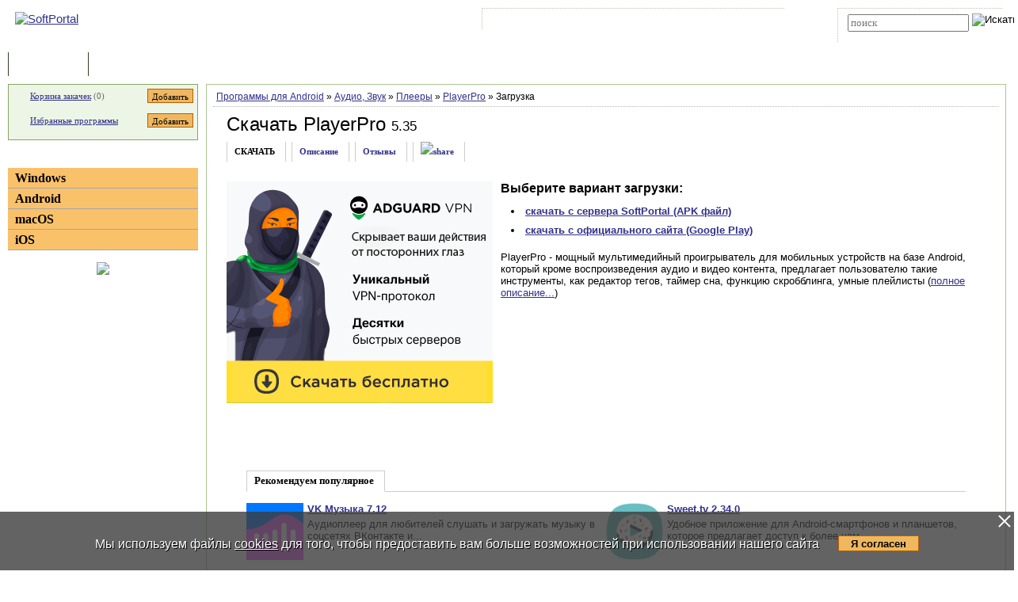

--- FILE ---
content_type: text/html; charset=UTF-8
request_url: https://www.softportal.com/get-43344-playerpro.html
body_size: 7555
content:
<!DOCTYPE html PUBLIC "-//W3C//DTD HTML 4.01 Transitional//EN" "http://www.w3.org/TR/html4/loose.dtd">
<html lang="ru">
<head>
	<meta charset="UTF-8">
	<META NAME="distribution" CONTENT="GLOBAL">
	<meta name="viewport" content="width=device-width, initial-scale=1.0 user-scalable=no">
	<meta name="google-site-verification" content="Qx1eCcaclVSkb13rTd_4316sMIXp3PNnYw-TaQ-0ws4" />
	<meta name="verify-v1" content="rN7D/UikrDTpBkSzrlNh+99lqIuIvzevXZtWwnBEtHQ=">
	<meta name="verify-sp" content="Vndac3dzd0t4RkpYempPYWdRcDAxQT09">
	<meta name="robots" content="index,follow"><title>Скачать PlayerPro для Android</title><META NAME="description" CONTENT="PlayerPro - мощный мультимедийный проигрыватель для мобильных устройств на базе Android, который кроме воспроизведения аудио и видео контента, предлагает пользователю такие инструменты, как редактор тегов, таймер сна, функцию скробблинга, умные плейлисты"><meta name="keywords" content="PlayerPro 5.35"><meta property="og:image" content="https://www.softportal.com/img/SPL_.png">    <link rel="icon" href="/favicon.ico" type="image/x-icon">
    <link rel="shortcut icon" href="/favicon.ico" type="image/x-icon">
    <link rel="preload" as="image" href="/img/ny/head/logo.jpg">
	<link rel="stylesheet" href="/css/layers.min.css?2026011501" type="text/css">
	<!--[if IE]><link rel="stylesheet" href="/css/main_ie.css" type="text/css" id="stylesheet_ie"><![endif]-->
  	<link rel="alternate" type="application/rss+xml" title="последние обновления программ на SoftPortal.com" href="https://www.softportal.com/rss/rss-soft-update.xml">
  	<link rel="alternate" type="application/rss+xml" title="новые программы на SoftPortal.com" href="https://www.softportal.com/rss/rss-soft-new.xml">
  	<link rel="alternate" type="application/rss+xml" title="свежие новости IT-индустрии на SoftPortal.com" href="https://www.softportal.com/rss/rss-news.xml">
 	<link rel="alternate" type="application/rss+xml" title="новые статьи на SoftPortal.com" href="https://www.softportal.com/rss/rss-articles.xml">
  	<link rel="search" type="application/opensearchdescription+xml" href="/search_plugin.xml" title="Поиск на SoftPortal.com">
  	<meta name="yandex-verification" content="53e4b22e422e3f94" />
	  	  	<script type="text/javascript" src="/js/main.min.js" async></script>
	<script type="text/javascript">
		const site_url = 'https://www.softportal.com/';
	</script>
  	
	<style>#tdPreAffLink, #tdAffLink { display:none; }</style>
	
            <link rel="stylesheet" href="/css/popup.min.css">
            <script>
            let popupShowInterval = 2;
            let popupHideInterval = 0;
            let popupCookieInterval = 21600;
            </script>
		<script type="text/javascript" src="/js/adsense_advert.min.js"></script>
		<link rel="canonical" href="https://www.softportal.com/get-43344-playerpro.html">
		<link href="https://fonts.googleapis.com/icon?family=Material+Icons" rel="stylesheet"><style>
		.TblCartCLR.TblCartCLRIcons .add-icon {
			display: block !important;
		}
		@media screen and (max-width: 766px) {
		    #content {
		        order: 0;
		    }
		}
		</style>  	  	<script src="https://apis.google.com/js/platform.js" defer type="text/javascript">
	{lang: 'ru', parsetags: 'explicit'}
  	</script>
    	<script async src="https://www.googletagmanager.com/gtag/js?id=UA-21410459-1" type="text/javascript"></script>
  	<script type="text/javascript">
	window.dataLayer = window.dataLayer || [];
	function gtag(){dataLayer.push(arguments);}
	gtag('js', new Date());
	gtag('config', 'UA-21410459-1');
  	</script>
      	    <!-- Matomo -->
    <script type="text/javascript">
        var _paq = window._paq = window._paq || [];
        /* tracker methods like "setCustomDimension" should be called before "trackPageView" */
        _paq.push(['trackPageView']);
        _paq.push(['enableLinkTracking']);
        (function() {
            var u="//l.softportal.com/";
            _paq.push(['setTrackerUrl', u+'matomo.php']);
            _paq.push(['setSiteId', '1']);
            var d=document, g=d.createElement('script'), s=d.getElementsByTagName('script')[0];
            g.async=true; g.src=u+'matomo.js'; s.parentNode.insertBefore(g,s);
        })();
    </script>
    <!-- End Matomo Code -->
</head>

<body>
	<!-- verify-admitad: "feb9428b94" -->
	<div id="overDiv"></div>
	<div id="fb-root"></div>

		<div id="mainContainer">
		<div id="header">
										<!-- Yandex.Metrika counter -->
				<script type="text/javascript" src="/js/metrika.js?nowv"></script>
				<noscript><div><img src="https://mc.yandex.ru/watch/5222719" style="position:absolute; left:-9999px;" alt="" /></div></noscript>
				<!-- /Yandex.Metrika counter -->
							<div style="display:none;" id="counters_code">
				<!--LiveInternet counter--><script type="text/javascript"><!--
				new Image().src = "//counter.yadro.ru/hit?r"+
				escape(document.referrer)+((typeof(screen)=="undefined")?"":
				";s"+screen.width+"*"+screen.height+"*"+(screen.colorDepth?
				screen.colorDepth:screen.pixelDepth))+";u"+escape(document.URL)+
				";"+Math.random();//--></script><!--/LiveInternet-->
			</div>
			<!-- TABLE 1.2 HEAD -->
			<div id="head">
				<!-- CLine L1 -->
				<div class="head-inner">
					<div class="LogoTd"><div class="LogoTdCLR"><a rel="nofollow" href="https://www.softportal.com/"><img src="/img/_n.gif" alt="SoftPortal"></a></div></div>
					<div class="adapt-menu">
						<div class="head-menu">
							<!-- Block 1 L2 -->
							<div class="HDotTbl">
								<ul>
																			<li class="acc"><a rel="nofollow" href="https://www.softportal.com/account.html" class="whiteA" rel="nofollow">Войти на аккаунт</a></li>
										<li class="reg"><a href="https://www.softportal.com/join.html" class="whiteA">Зарегистрироваться</a></li>
																			<li class="map"><a rel="nofollow" href="https://www.softportal.com/sitemap.html" class="whiteA">Карта сайта</a></li>
									<li class="rss"><a href="https://www.softportal.com/rss.html" class="whiteA">RSS</a></li>
								</ul>
							</div>
							<!-- /Block 1 L2 -->
						</div>
						<div class="head-search" align="right">
							<!-- Block 2: Search L2 -->
							<form name="searchFormTop" id="searchFormTop" method="get" action="https://www.softportal.com/search.html">
								<div class="HDotTbl">
									<div id="top_search"><input type="text" name="str" id="str" placeholder="поиск"><input type="image" src="/img/head/btn.png" alt="Искать"></div>
									<div class="linkSearch"><img src="/img/head/srch.gif" width="10" height="8" alt=""><a rel="nofollow" href="https://www.softportal.com/search.html" class="whiteA">Расширенный поиск</a></div>
								</div>
								<input type="hidden" name="go" id="go" value="1">
							</form>
							<!-- /Block 2: Search L2 -->
						</div>
					</div>
					<div class="hamburger hamburger--collapse">
						<div class="hamburger-box">
							<div class="hamburger-inner"></div>
						</div>
					</div>
				</div>
				<!-- /CLine L1 -->
			</div>
			<!-- /TABLE 1.2 HEAD -->
			<!-- TABLE 2 MENU -->
			<div id="topMenu">
				<div class="menuOutThis"><div class="menuIn"><img src="/img/menu/progs.gif" width="9" height="9" alt=""><a href="https://www.softportal.com/" class="whiteA" rel="nofollow">Программы</a></div></div>
<div class="menuDividerLeft"></div>
<div class="menuOut"><div class="menuIn"><img src="/img/menu/stat.gif" width="7" height="9" alt=""><a href="https://www.softportal.com/articles.html" class="whiteA2">Статьи</a></div></div>
<div class="menuDividerRight"></div>				<div class="clear"></div>
			</div>
		</div> <!-- /header -->

		<div class="outer">
			<div class="inner">
				<div class="float-wrap">
<div id="content">
	<div class="contentWrap">
					<div class="breadcrumbs breadcrumbsN">
				<div style="white-space: nowrap; overflow-y: hidden;">
					<a href="https://www.softportal.com/dlcategory-1649.html">Программы для Android</a> <span color="#BF6000">&raquo;</span> <a href="https://www.softportal.com/dlcategory-1650-1-0-0-0.html">Аудио, Звук</a> <span color="#BF6000">&raquo;</span> <a href="https://www.softportal.com/dlcategory-1668-1-0-0-0.html">Плееры</a> <span color="#BF6000">&raquo;</span> <a href="https://www.softportal.com/software-43344-playerpro.html">PlayerPro</a> <span color="#BF6000">&raquo;</span> Загрузка				</div>
			</div>
					<div class="cardPage">
					<div class="TblBorderCLR">
			<div class="cardPageTitle">
				<h1><a href="https://www.softportal.com/software-43344-playerpro.html" class="ASoftName" title="описание программы">Скачать PlayerPro</a> <span class="soft-name-for">5.35</span></h1>
			</div>
		</div>

		<div class="cardPageDesc">
			<div class="Menu2Div">
				<div class="cardPageLinks">
					<div class="Menu2ETdThis">СКАЧАТЬ</div>
					<div class="Menu2ETd"><a href="https://www.softportal.com/software-43344-playerpro.html" class="menu2AN">Описание</a></div>
					<div class="Menu2ETd"><a href="https://www.softportal.com/response-43344-playerpro-1.html" class="menu2AN" rel="nofollow">Отзывы</a></div>
						
					<div class="Menu2ETd" style="display: grid; place-items: center;"><a href="#" class="menu2AN" rel="nofollow" onclick="showShare(event, 'https://www.softportal.com/software-43344-playerpro.html')" title="Поделиться"><img src="/img/share.svg" style="width: 21px; height: 21px; border: none;" alt="share"></a></div>
				</div>
			</div>
		</div>

		<div class="cardPageDescMain vera13">
			
                            <div id="mR5kcZBc" data-gyzd-soeu="freedownload" data-mi-mu-mo="1" style="margin:0 10px 10px 0;">
							    <div style="min-height:250px;">
							    <script>let goToCheckUserVision = true;</script><span><a href="https://www.softportal.com/software-48519-adguard-vpn.html" target="" rel="nofollow" id="adg-b"><span><img src="/dogs_puper.png" style="width:336px; height:280px;" alt=""></span></a></span></div></div>
			<div id="desc">
				<div class="geo16b">Выберите вариант загрузки:</div>
				<ul class="vera13" style="margin-top:.5rem; padding-left:1rem; line-height:1.5rem;"><li><a href="https://www.softportal.com/getsoft-43344-playerpro-1.html"id="dl_link_1" style="font-weight:bold;" rel="nofollow" onClick="updateDloadStatOurLink(43344);  downloadCheck('true');">скачать с сервера SoftPortal (APK файл)</a></li><li><a href="https://www.softportal.com/getsoft-43344-playerpro-2.html" target="_blank" id="dl_link_2" style="font-weight:bold;" rel="nofollow" onClick=" downloadCheck('true');">скачать с официального сайта (Google Play)</a></li></ul>
				<p class="sp"></p>
				<div id="hypercontext"><index><span class="vera13">PlayerPro - мощный мультимедийный проигрыватель для мобильных устройств на базе Android, который кроме воспроизведения аудио и видео контента, предлагает пользователю такие инструменты, как редактор тегов, таймер сна, функцию скробблинга, умные плейлисты (<a href="https://www.softportal.com/software-43344-playerpro.html" rel="nofollow">полное описание...</a>)</span></index></div>
			</div>
		</div>
		                    <!-- Realbig.media -->
                    <div class="hide-on-mobile cardPageDescMain" style="text-align: center">
                                                    <a href="https://msoft.sbs/smart/OTV8Nzg?ady=1"><img src="/img/tlmn.png" title="" style="border:0" width="" height="" alt=""></a>
                                                </div>
                                        <div class="cardPageDescMain" style="margin-bottom: 2rem;">
                        <div class="cardTop">
                            <div>Рекомендуем популярное</div>
                            <div class="cardTopLine">&nbsp;</div>
                            <div class="clear"></div>
                            <div class="cardTopContent flex">
                <div>
                    <p class="sp bold"><a href="https://www.softportal.com/software-44774-boom.html" onclick="updateBlocksStat('desc_top_today');"><img src="/img/_n.gif" data-src="/scr/44774/icons/boom_72.png" alt="скачать VK Музыка" class="lazyload" loading="lazy"></a><a href="https://www.softportal.com/software-44774-boom.html" onclick="updateBlocksStat('desc_top_today');">VK Музыка 7.12</a></p><p class="sm">Аудиоплеер для любителей слушать и загружать музыку в соцсетях ВКонтакте и...</p>
                </div>
                <div>
                    <p class="sp bold"><a href="https://www.softportal.com/software-46003-sweettv.html" onclick="updateBlocksStat('desc_top_today');"><img src="/img/_n.gif" data-src="/scr/46003/icons/sweettv_72.png" alt="скачать Sweet.tv" class="lazyload" loading="lazy"></a><a href="https://www.softportal.com/software-46003-sweettv.html" onclick="updateBlocksStat('desc_top_today');">Sweet.tv 2.34.0</a></p><p class="sm">Удобное приложение для Android-смартфонов и планшетов, которое предлагает доступ к более чем...</p>
                </div>
                <div>
                    <p class="sp bold"><a href="https://www.softportal.com/software-38102-aimp.html" onclick="updateBlocksStat('desc_top_today');"><img src="/img/_n.gif" data-src="/scr/38102/icons/aimp_72.png" alt="скачать AIMP" class="lazyload" loading="lazy"></a><a href="https://www.softportal.com/software-38102-aimp.html" onclick="updateBlocksStat('desc_top_today');">AIMP v4.25.1665 (24.12.2025)</a></p><p class="sm">AIMP – мобильная версия популярного аудио проигрывателя. С плеером вы сможете прослушать...</p>
                </div>
                <div>
                    <p class="sp bold"><a href="https://www.softportal.com/software-46229-sberzvuk.html" onclick="updateBlocksStat('desc_top_today');"><img src="/img/_n.gif" data-src="/scr/46229/icons/sberzvuk_72.png" alt="скачать СберЗвук" class="lazyload" loading="lazy"></a><a href="https://www.softportal.com/software-46229-sberzvuk.html" onclick="updateBlocksStat('desc_top_today');">СберЗвук 4.66.0</a></p><p class="sm">Музыкальный сервис, предоставляющий доступ к легальной музыке, и предлагающий...</p>
                </div>
                <div>
                    <p class="sp bold"><a href="https://www.softportal.com/software-45662-youtube-music.html" onclick="updateBlocksStat('desc_top_today');"><img src="/img/_n.gif" data-src="/scr/45662/icons/youtube_music_72.png" alt="скачать YouTube Music" class="lazyload" loading="lazy"></a><a href="https://www.softportal.com/software-45662-youtube-music.html" onclick="updateBlocksStat('desc_top_today');">YouTube Music 9.04.50</a></p><p class="sm">Стриминговый музыкальный сервис, предоставляющий доступ к огромной аудио коллекции....</p>
                </div>
                <div>
                    <p class="sp bold"><a href="https://www.softportal.com/software-18463-winamp.html" onclick="updateBlocksStat('desc_top_today');"><img src="/img/_n.gif" data-src="/scr/18463/icons/winamp_72.png" alt="скачать Winamp" class="lazyload" loading="lazy"></a><a href="https://www.softportal.com/software-18463-winamp.html" onclick="updateBlocksStat('desc_top_today');">Winamp 1.4.15</a></p><p class="sm">Winamp — один из наиболее популярных аудио-плееров для ПК теперь доступен и для...</p>
                </div></div>                            <div class="clear"></div>
                        </div>
                    </div>
						</div>

		<div id="divFloatBadLink" class="divFloat" style="display:none; width:400px; height:70px; text-align:center;">
			<div id="divLoadingBadLink" class="divLoading" style="display:none;">Подождите, идет загрузка...</div>
			<div id="divResultBadLink" style="display:none;"><div id="result" class="taho11" style="font-weight:bold;"></div><br><input type="button" id="btnCloseResultBadLink" value="Закрыть" onclick="hideFloat();" class="taho11"></div>
		</div>
	</div> <!-- /contentWrap -->
</div> <!-- /content -->
<div id="left">
	<div class="leftInner">
					<div class="TblCartCLR TblCartCLRIcons">
				<div class="flex-not-wrap">
					<img src="/img/cart.gif" alt="" width="13" height="12" class="iconCart">
					<a href="https://www.softportal.com/cart.html">Корзина закачек</a>&nbsp;(<span id="soft_cart_count">0</span>)
					<input type="button" class="smallest thin add-icon" value="Добавить" title="Добавить PlayerPro в корзину закачек" onclick="addToCart(43344);" />
				</div>
				<div class="flex-not-wrap">
					<img src="/img/hearth.png" alt="" width="15" height="14" class="iconHearth"><a href="https://www.softportal.com/account.html">Избранные программы</a>
					<span id="favorites_count" style="display:none;">&nbsp;()</span>
					<input type="button" class="smallest thin add-icon" value="Добавить" title="Добавить PlayerPro в избранные программы" onclick="addToFavorites(43344, 1);" />
				</div>
			</div>
			
	<div>
		<div class="TdLTitleCLR hide-mob-left" id="hide-mob-left-menu">
			<div class="small-hamburger"></div>
			Категории
		</div>
		<div class="mob-left-menu" id="hide-mob-left-menu-panel">
			<div class="TdLCatTitle"><a href="https://www.softportal.com/dlcategory-2.html" class="CatA">Windows</a></div>
			<div class="TdLCatTitle"><a href="https://www.softportal.com/dlcategory-1649.html" class="CatA">Android</a></div>
			<div class="TdLCatTitle"><a href="https://www.softportal.com/dlcategory-417.html" class="CatA">macOS</a></div>
			<div class="TdLCatTitle"><a href="https://www.softportal.com/dlcategory-1414.html" class="CatA">iOS</a></div>
		</div>
	</div>
	<div class="marginBottom2"></div>			<div class="teleSubscribe">
				<a href="https://t.me/softportalcom"><img src="/img/podpisatsya_1.png" style="border:0; width:100%; max-width:300px; height:auto; margin-bottom:1rem;"></a>
			</div>
				</div> <!-- /leftInner -->
	<div class="clear"></div>
</div> <!-- /left -->
			</div> <!-- /float-wrap -->
		</div> <!-- /inner -->
	</div> <!-- /outer -->
</div> <!-- /mainContainer -->

<div class="clear"></div>

<div id="footer">
	<!-- TABLE 4 BOTTOM -->
	<div class="TblBotCLR">
		<div class="top-footer">
			<div class="vera10">&#169; 2002—2026 SOFTPORTAL  <a href="https://www.softportal.com/about.html" rel="nofollow" class="hide-on-mobile">О проекте</a> <span class="razd">|</span> <a href="https://www.softportal.com/feedback.html" rel="nofollow">Обратная связь (Feedback)</a> <span class="razd">|</span> <a href="https://www.softportal.com/faq.html" rel="nofollow" class="hide-on-mobile">ЧАВО</a> <span class="razd">|</span> <a href="https://www.softportal.com/privacy.html" rel="nofollow">Privacy Policy</a><br><span class="hide-on-mobile">SoftPortal&trade; является зарегистрированной торговой маркой. Копирование материалов портала запрещено.</span></div>
			<div class="vera10 footer-menu">
				<div class="TblBotM">
	<ul>
		<li class="active"><a href="https://www.softportal.com/" rel="nofollow">Программы</a></li>
		<li><a href="https://www.softportal.com/articles.html" rel="nofollow">Статьи</a></li>
		<li><a href="https://www.softportal.com/developer.html" rel="nofollow" class="hide-on-mobile">Разработчику</a></li>
	</ul>
</div>
			</div>
		</div>
		<div class="bottom-footer">
			<div>
			</div>
			<div class="soc-icon-footer">
				<div class="social">
					<a href="https://vk.com/softportalcom" target="_blank">
						<div class="social-bottom social-bottom-vk">
							<svg class="social__icon" aria-hidden="true">
								<use class="footer__icon-vk" href="/img/sprite.svg#vk-brands"></use>
							</svg>
						</div>
					</a>
					<a href="https://www.facebook.com/softportalcom/" target="_blank">
						<div class="social-bottom social-bottom-fb">
							<svg class="social__icon" aria-hidden="true">
								<use class="footer__icon-facebook" href="/img/sprite.svg#facebook-f-brands"></use>
							</svg>
						</div>
					</a>
					<a href="https://telegram.me/softportalcom" target="_blank">
						<div class="social-bottom social-bottom-tg">
							<svg class="social__icon" aria-hidden="true">
								<use class="footer__icon-telegram" href="/img/sprite.svg#telegram-plane-brands"></use>
							</svg>
						</div>
					</a>
					<a href="https://twitter.com/softportal/" target="_blank">
						<div class="social-bottom social-bottom-tw">
							<svg class="social__icon" aria-hidden="true">
								<use class="footer__icon-twitter" href="/img/sprite.svg#twitter-brands"></use>
							</svg>
						</div>
					</a>
					<a href="https://www.youtube.com/channel/UCYxYJJJ9-VC5g0NFlaeUSQQ" target="_blank">
						<div class="social-bottom social-bottom-yt">
							<svg class="social__icon" aria-hidden="true">
								<use class="footer__icon-youtube" href="/img/sprite.svg#youtube-brands"></use>
							</svg>
						</div>
					</a>
				</div>
			</div>
		</div>
	</div>
	<!-- /TABLE 4 BOTTOM -->
</div>
<!-- <script>//1</script> --><!-- <script>//3.16.111.242</script> --><!-- <script>//US</script> -->
		<script src="/js/fl.js"></script>
		<!-- script type="text/javascript" src="/js/freedownload.min.js?1.2.0"></script --><script type='text/javascript'>
    var googletag = googletag || {};
    googletag.cmd = googletag.cmd || [];
    (function() {
        var gads = document.createElement('script');
        gads.async = true;
        gads.type = 'text/javascript';
        var useSSL = 'https:' == document.location.protocol;
        gads.src = (useSSL ? 'https:' : 'http:') + '//www.googletagservices.com/tag/js/gpt.js';
        var node = document.getElementsByTagName('script')[0];
        node.parentNode.insertBefore(gads, node);
    })();
</script>
<script type="text/javascript">
    googletag.cmd.push(function() {
        googletag.defineSlot('/35202281/Download_336_280', [336, 280], 'div-gpt-ad-1458506050363-0').addService(googletag.pubads());
        googletag.pubads().enableSingleRequest();
        googletag.enableServices();
    });
</script>
<!-- Vndac3dzd0t4RkpYempPYWdRcDAxQT09 -->
<style>
#cookie_wrapper {
    position:fixed;
    bottom:0;
    text-align:center;
    width:100%;
    background:rgba(60,60,60,.8);
    color:#fff;
    padding:1.5rem 0;
    font-size:1rem;
    display:flex;
    flex-wrap:nowrap;
    justify-content:center;
}
#cookie_wrapper p {
    margin-right:1.5rem;
}
#cookie_wrapper a {
    color:inherit;
}
#cookie_wrapper #cookie_informed_btn {
    margin-top: 6px;
}
#cookie_wrapper #cookie_informed_close {
    position: absolute;
    right:2px;
    top:2px;
    width:20px;
    height:20px;
    opacity: 1;
}

#cookie_wrapper #cookie_informed_close:before, #cookie_wrapper #cookie_informed_close:after {
    position: absolute;
    left:9px;
    content: ' ';
    height:20px;
    width:2px;
    background-color: #fff;
}
#cookie_wrapper #cookie_informed_close:before {
    transform: rotate(45deg);
}
#cookie_wrapper #cookie_informed_close:after {
    transform: rotate(-45deg);
}

@media screen and (max-width: 1150px) {
    #cookie_wrapper {
        display:block;
    }
}
</style>
<div id="cookie_wrapper" style="">
    <a href="#" id="cookie_informed_close"></a><p style="text-shadow: 1px 1px #000;">Мы используем файлы <a href="/cookies.html">cookies</a> для того, чтобы предоставить вам больше возможностей при использовании нашего сайта</p><input type="button" id="cookie_informed_btn" value="Я согласен">
</div>
<div></div>
<script>
document.getElementById("cookie_informed_btn").addEventListener("click", () => {
    //alert("И шо ты тут хотел увидеть?");
    //return false;

    document.getElementById("cookie_informed_close").click();

    let xhttp = new XMLHttpRequest();
    xhttp.onreadystatechange = function() {
        if (this.readyState == 4 && this.status != 200) {
            console.log(this.status + ': ' + this.statusText);
        }
    };
    xhttp.open("GET", "ajax.php?dj=0&module=cookie_informed", true);
    xhttp.send();
});
document.getElementById("cookie_informed_close").addEventListener("click", (e) => {
    e.preventDefault();
    document.getElementById("cookie_wrapper").style.display = "none";
    return false;
});
</script>
</BODY>
</HTML>
